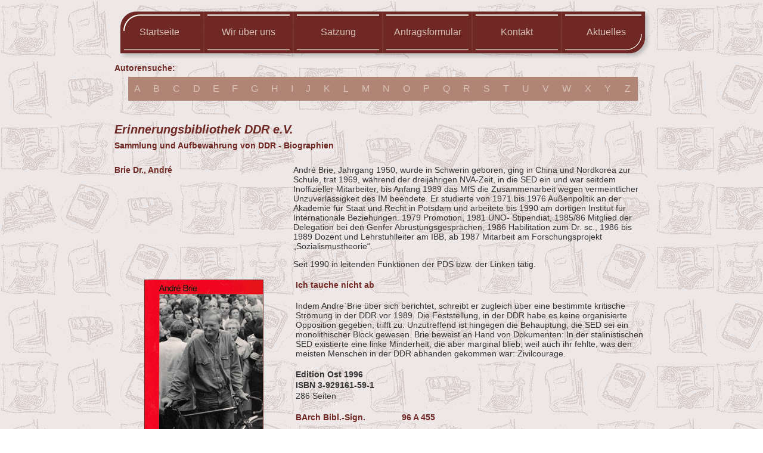

--- FILE ---
content_type: text/html
request_url: http://erinnerungsbibliothek-ddr.de/brie1.htm
body_size: 2722
content:
<html>
<head>
<title>B�cher gegen das Vergessen</title>
<meta name="Author" content="Dr. Rolf Funda">
<meta name="Publisher" content="Dr. Rolf Funda">
<meta name="Copyright" content="Dr. Rolf Funda">
<meta name="keywords" content="Privatbibliothek, unver�ffentlichte Literatur, Private Verfasser, no name Schriftsteller">
<meta name="Description" content="Seite von Andrea Schirmer - Hundeschule">
<meta name="Audience" content="Alle">
<meta name="Content-language" content="DE">
<meta name="Page-type" content="Hundeschule">
<meta name="Robots" content="INDEX,FOLLOW">
</head>
<style type="text/css">
<!--
body {
	background-attachment: fixed;
	background-image: url(bilder/hg_grau.gif);
	background-repeat: repeat;
	background-position: left top;
}
a {
	font-family: Verdana, Arial, Helvetica, sans-serif;
	font-size: 16px;
	font-style: normal;
	color: #d7c1b7;
	text-decoration: none;
	font-weight: lighter;
	border: none;
	cursor: hand;
	line-height: 40px;
	height: 24px;
	width: auto;
	padding-right: 10px;
	padding-left: 10px;
	background-position: center;
}
.txt1 {
	font-family: Verdana, Arial, Helvetica, sans-serif;
	font-size: 14px;
	line-height: normal;
	color: #333333;
	text-decoration: none;
}
.txt2 {
	font-family: Verdana, Arial, Helvetica, sans-serif;
	font-size: 16px;
	line-height: 40px;
	color: #6f2824;
	text-decoration: none;
	font-weight: bold;
	font-style: normal;
	height: auto;
	left: auto;
	top: auto;
	padding-top: 20px;
	padding-right: 0px;
	padding-bottom: 20px;
	padding-left: 0px;
}
.txt3 {
	font-family: Verdana, Arial, Helvetica, sans-serif;
	font-size: 20px;
	font-style: italic;
	color: #6f2824;
	text-decoration: none;
	font-weight: bolder;
}
.txt4 {
	font-family: Verdana, Arial, Helvetica, sans-serif;
	font-size: 14px;
	line-height: normal;
	color: #6f2824;
	text-decoration: none;
	font-weight: bolder;
	font-style: normal;
}
.txt5 {
	font-family: Verdana, Arial, Helvetica, sans-serif;
	font-size: 18px;
	line-height: normal;
	color: #333333;
	text-decoration: none;
	font-weight: bold;
	font-style: normal;
	padding-left: 10px;
}
.txt6 {
	font-family: Verdana, Arial, Helvetica, sans-serif;
	font-size: 14px;
	line-height: normal;
	color: #333333;
	text-decoration: none;
	font-weight: bolder;
}
.txt7 {
	font-family: Verdana, Arial, Helvetica, sans-serif;
	font-size: 12px;
	line-height: normal;
	color: #333333;
	text-decoration: none;
	font-weight: bolder;
}
-->
</style>
<body>
<table width="100%" height="100%" border="0" cellpadding="0" cellspacing="0">
  <tr>
    <td align="center" valign="top"><table width="901" border="0" cellspacing="0" cellpadding="0">
      <tr>
        <td><img src="bilder/blind.gif" width="1" height="1"></td>
        <td><img src="bilder/blind.gif" width="150" height="1"></td>
        <td><img src="bilder/blind.gif" width="150" height="1"></td>
        <td><img src="bilder/blind.gif" width="150" height="1"></td>
        <td><img src="bilder/blind.gif" width="150" height="1"></td>
        <td><img src="bilder/blind.gif" width="150" height="1"></td>
        <td><img src="bilder/blind.gif" width="150" height="1"></td>
      </tr>
      <tr>
        <td><img src="bilder/blind.gif" width="1" height="90"></td>
        <td align="center" valign="middle" background="bilder/hg_but11.png"><a href="index.htm" target="_self">Startseite</a></td>
        <td align="center" valign="middle" background="bilder/hg_but21.png"><a href="uns.htm" target="_self">Wir &uuml;ber uns</a></td>
        <td align="center" valign="middle" background="bilder/hg_but21.png"><a href="satzung.pdf" target="_blank">Satzung</a></td>
        <td align="center" valign="middle" background="bilder/hg_but21.png"><a href="antrag.pdf" target="_blank">Antragsformular</a></td>
        <td align="center" valign="middle" background="bilder/hg_but21.png"><a href="kontakt.htm" target="_self">Kontakt</a></td>
        <td align="center" valign="middle" background="bilder/hg_but31.png"><a href="aktuell.htm" target="_self">Aktuelles</a></td>
      </tr>
      <tr>
        <td><img src="bilder/blind.gif" width="1" height="30"></td>
        <td colspan="2" align="left" valign="middle" class="txt4">Autorensuche:</td>
        <td>&nbsp;</td>
        <td>&nbsp;</td>
        <td>&nbsp;</td>
        <td>&nbsp;</td>
      </tr>
      <tr>
        <td><img src="bilder/blind.gif" width="1" height="40"></td>
        <td colspan="6" align="center" valign="middle"><table width="95%" border="0" cellspacing="0" cellpadding="0">
          <tr>
            <td align="center" valign="middle" bgcolor="#b08575"><a href="buchst_a.htm" target="_self">A</a></td>
            <td align="center" valign="middle" bgcolor="#b08575"><a href="buchst_b.htm" target="_self">B</a></td>
            <td align="center" valign="middle" bgcolor="#b08575"><a href="buchst_c.htm" target="_self">C</a></td>
            <td align="center" valign="middle" bgcolor="#b08575"><a href="buchst_d.htm" target="_self">D</a></td>
            <td align="center" valign="middle" bgcolor="#b08575"><a href="buchst_e.htm" target="_self">E</a></td>
            <td align="center" valign="middle" bgcolor="#b08575"><a href="buchst_f.htm" target="_self">F</a></td>
            <td align="center" valign="middle" bgcolor="#b08575"><a href="buchst_g.htm" target="_self">G</a></td>
            <td align="center" valign="middle" bgcolor="#b08575"><a href="buchst_h.htm" target="_self">H</a></td>
            <td align="center" valign="middle" bgcolor="#b08575"><a href="buchst_i.htm" target="_self">I</a></td>
            <td align="center" valign="middle" bgcolor="#b08575"><a href="buchst_j.htm" target="_self">J</a></td>
            <td align="center" valign="middle" bgcolor="#b08575"><a href="buchst_k.htm" target="_self">K</a></td>
            <td align="center" valign="middle" bgcolor="#b08575"><a href="buchst_l.htm" target="_self">L</a></td>
            <td align="center" valign="middle" bgcolor="#b08575"><a href="buchst_m.htm" target="_self">M</a></td>
            <td align="center" valign="middle" bgcolor="#b08575"><a href="buchst_n.htm" target="_self">N</a></td>
            <td align="center" valign="middle" bgcolor="#b08575"><a href="buchst_o.htm" target="_self">O</a></td>
            <td align="center" valign="middle" bgcolor="#b08575"><a href="buchst_p.htm" target="_self">P</a></td>
            <td align="center" valign="middle" bgcolor="#b08575"><a href="buchst_q.htm" target="_self">Q</a></td>
            <td align="center" valign="middle" bgcolor="#b08575"><a href="buchst_r.htm" target="_self">R</a></td>
            <td align="center" valign="middle" bgcolor="#b08575"><a href="buchst_s.htm" target="_self">S</a></td>
            <td align="center" valign="middle" bgcolor="#b08575"><a href="buchst_t.htm" target="_self">T</a></td>
            <td align="center" valign="middle" bgcolor="#b08575"><a href="buchst_u.htm" target="_self">U</a></td>
            <td align="center" valign="middle" bgcolor="#b08575"><a href="buchst_v.htm" target="_self">V</a></td>
            <td align="center" valign="middle" bgcolor="#b08575"><a href="buchst_w.htm" target="_self">W</a></td>
            <td align="center" valign="middle" bgcolor="#b08575"><a href="buchst_x.htm" target="_self">X</a></td>
            <td align="center" valign="middle" bgcolor="#b08575"><a href="buchst_y.htm" target="_self">Y</a></td>
            <td align="center" valign="middle" bgcolor="#b08575"><a href="buchst_z.htm" target="_self">Z</a></td>
          </tr>
        </table></td>
        </tr>
      <tr>
        <td colspan="7"><img src="bilder/blind.gif" width="1" height="10"></td>
        </tr>
      <tr>
        <td><img src="bilder/blind.gif" width="1" height="50"></td>
        <td colspan="6" valign="bottom" class="txt3">Erinnerungsbibliothek DDR e.V.</td>
      </tr>
      <tr>
        <td><img src="bilder/blind.gif" width="1" height="30"></td>
        <td colspan="6" class="txt4">Sammlung und Aufbewahrung von DDR - Biographien</td>
      </tr>
      <tr>
        <td colspan="7">&nbsp;</td>
        </tr>
      <tr>
        <td>&nbsp;</td>
        <td colspan="2" valign="top" class="txt4"><p>Brie Dr., Andr&eacute;</p></td>
        <td colspan="4" class="txt1"><p>Andr&eacute; Brie, Jahrgang 1950, wurde in Schwerin geboren, ging  in China und Nordkorea zur Schule, trat 1969, w&auml;hrend der dreij&auml;hrigen  NVA-Zeit, in die SED ein und war seitdem Inoffizieller Mitarbeiter, bis Anfang  1989 das MfS die Zusammenarbeit wegen vermeintlicher Unzuverl&auml;ssigkeit des IM  beendete. Er studierte von 1971 bis 1976 Au&szlig;enpolitik an der Akademie f&uuml;r Staat  und Recht in Potsdam und arbeitete bis 1990 am dortigen Institut f&uuml;r  Internationale Beziehungen. 1979 Promotion, 1981 UNO- Stipendiat, 1985/86  Mitglied der Delegation bei den Genfer Abr&uuml;stungsgespr&auml;chen, 1986 Habilitation  zum Dr. sc., 1986 bis 1989 Dozent und Lehrstuhlleiter am IBB, ab 1987 Mitarbeit  am Forschungsprojekt &bdquo;Sozialismustheorie&ldquo;. </p>
          Seit 1990 in leitenden Funktionen der PDS bzw. der Linken t&auml;tig.</td>
      </tr>
      <tr>
        <td>&nbsp;</td>
        <td>&nbsp;</td>
        <td>&nbsp;</td>
        <td>&nbsp;</td>
        <td>&nbsp;</td>
        <td>&nbsp;</td>
        <td>&nbsp;</td>
      </tr>
      <tr>
        <td>&nbsp;</td>
        <td colspan="2" align="center" valign="top"><img src="bilder/brie1.jpg" width="200" height="319"></td>
        <td colspan="4" align="left" valign="top">
          <table width="100%" border="0" cellspacing="0" cellpadding="0">
          <tr>
            <td>&nbsp;</td>
            <td class="txt4">Ich tauche nicht ab</td>
            <td>&nbsp;</td>
          </tr>
          <tr>
            <td>&nbsp;</td>
            <td>&nbsp;</td>
            <td>&nbsp;</td>
          </tr>
          <tr>
            <td>&nbsp;</td>
            <td class="txt1"><p>Indem Andre`Brie &uuml;ber sich berichtet, schreibt er  zugleich &uuml;ber eine bestimmte kritische Str&ouml;mung in der DDR vor 1989. Die  Feststellung, in der DDR habe es keine organisierte Opposition gegeben, trifft  zu. Unzutreffend ist hingegen die Behauptung, die SED sei ein monolithischer  Block gewesen. Brie beweist an Hand von Dokumenten: In der stalinistischen SED  existierte eine linke Minderheit, die aber marginal blieb, weil auch ihr  fehlte, was den meisten Menschen in der DDR abhanden gekommen war:  Zivilcourage.</p></td>
            <td>&nbsp;</td>
          </tr>
          <tr>
            <td>&nbsp;</td>
            <td>&nbsp;</td>
            <td>&nbsp;</td>
          </tr>
          <tr>
            <td>&nbsp;</td>
            <td class="txt6">Edition Ost 1996</td>
            <td>&nbsp;</td>
          </tr>
          <tr>
            <td>&nbsp;</td>
            <td class="txt6">ISBN 3-929161-59-1</td>
            <td>&nbsp;</td>
          </tr>
          <tr>
            <td>&nbsp;</td>
            <td class="txt1">286 Seiten</td>
            <td>&nbsp;</td>
          </tr>
          <tr>
            <td>&nbsp;</td>
            <td>&nbsp;</td>
            <td>&nbsp;</td>
          </tr>
          <tr>
            <td>&nbsp;</td>
            <td><table width="100%" border="0" cellspacing="0" cellpadding="0">
              <tbody>
                <tr class="txt4">
                  <td width="30%">BArch Bibl.-Sign.</td>
                  <td width="70%">96 A 455</td>
                </tr>
              </tbody>
            </table></td>
            <td>&nbsp;</td>
          </tr>
        </table></td>
        </tr>
      <tr>
        <td>&nbsp;</td>
        <td>&nbsp;</td>
        <td>&nbsp;</td>
        <td>&nbsp;</td>
        <td>&nbsp;</td>
        <td>&nbsp;</td>
        <td>&nbsp;</td>
      </tr>
    </table></td>
  </tr>
</table>
</body>
</html>